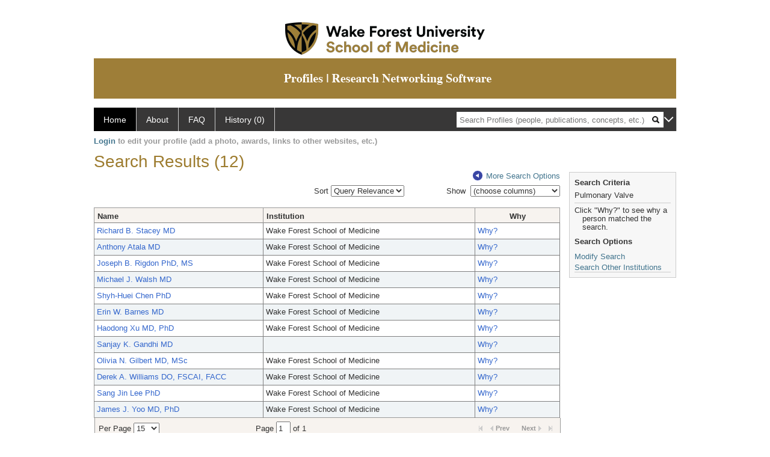

--- FILE ---
content_type: text/html; charset=utf-8
request_url: https://profiles.wakehealth.edu/search/default.aspx?searchtype=people&_nodeuri=https://profiles.wakehealth.edu/profile/16337934&searchfor=Pulmonary%20Valve&exactphrase=false&perpage=15&offset=0&page=1&totalpages=1&searchrequest=A81BSfTwU3GNm4liSODkW6vB3EBYO6gz+a5TY1bFhuysXK4hqbI6eAebHoNTzab0+VLZJkUtJQj63iFNjjl8Gq9iByoub2NojFy2XNzOa+lIpF7Yrgr6fMYcvgkVdVJ+B1J8saJBnpNvj7hoM9wdoBDWS7+YYpMfJ4JIgYnIKq9m7H1PddIoU7Nfo45XHf7I3MMyuplAmoKdZZxK8eI+tGLzd/2z9pEoYqkE6sLW3xSG2YEh7DrObQ2KGCghPSRKjZuJYkjg5Fu1BwcOQmCAj5fktX9X4b/kZMOCHt1neN6leVAa9uLj5+uRwopjfSK+QYWK3RI4URo77rL5ORnmaUcldt9BNeoefmDbamcjZCt2Syv0JL3U2ljz6dnBsWK62YhgDs16+MGkjIu4+FqyU6D0xUbQ/0CP&sortby=&sortdirection=&showcolumns=1
body_size: 29473
content:

<!DOCTYPE html PUBLIC "-//W3C//DTD XHTML 1.0 Strict//EN" "https://www.w3.org/TR/xhtml1/DTD/xhtml1-strict.dtd">
<html>
<head id="ctl00_Head1"><title>
	Search Results (12) | Profiles RNS
</title><meta charset="utf-8" /><meta http-equiv="X-UA-Compatible" content="IE-edge" /><meta name="viewport" content="width=device-width, initial-scale=1" />
    <!-- Global site tag (gtag.js) - Google Analytics -->
<!-- <script async src="https://www.googletagmanager.com/gtag/js?id=UA-37904699-4"></script> -->
<script>
  window.dataLayer = window.dataLayer || [];
  function gtag(){dataLayer.push(arguments);}
  gtag('js', new Date());
  gtag('config', 'UA-37904699-4');
</script>
    <script type="text/javascript" src="https://ajax.aspnetcdn.com/ajax/jQuery/jquery-3.3.1.min.js"></script>
    <!-- Latest compiled and minified CSS -->
    <link rel="stylesheet" href="https://maxcdn.bootstrapcdn.com/bootstrap/3.3.7/css/bootstrap.min.css" integrity="sha384-BVYiiSIFeK1dGmJRAkycuHAHRg32OmUcww7on3RYdg4Va+PmSTsz/K68vbdEjh4u" crossorigin="anonymous" />
    <!-- Optional theme -->
    <link rel="stylesheet" href="https://maxcdn.bootstrapcdn.com/bootstrap/3.3.7/css/bootstrap-theme.min.css" integrity="sha384-rHyoN1iRsVXV4nD0JutlnGaslCJuC7uwjduW9SVrLvRYooPp2bWYgmgJQIXwl/Sp" crossorigin="anonymous" /><link rel="stylesheet" href="https://netdna.bootstrapcdn.com/font-awesome/4.2.0/css/font-awesome.min.css" />
    <!-- Latest compiled and minified JavaScript -->
    <script type="text/javascript" src="https://maxcdn.bootstrapcdn.com/bootstrap/3.3.7/js/bootstrap.min.js" integrity="sha384-Tc5IQib027qvyjSMfHjOMaLkfuWVxZxUPnCJA7l2mCWNIpG9mGCD8wGNIcPD7Txa" crossorigin="anonymous"></script>      

    
    <link href="https://profiles.wakehealth.edu/framework/css/profiles.css" rel="stylesheet" type="text/css" media="all" /><link href="https://profiles.wakehealth.edu/framework/css/prns-theme.css" rel="stylesheet" type="text/css" media="all" /><link href="https://profiles.wakehealth.edu/framework/css/prns-theme-menus-top.css" rel="stylesheet" type="text/css" media="all" /><meta name="apple-mobile-web-app-title" content="Profiles RNS" /><meta name="application-name" content="Profiles RNS" /><meta name="msapplication-TileColor" content="#a41c2f" /><meta name="theme-color" content="#a41c2f" /><link href="https://profiles.wakehealth.edu/Search/CSS/search.css" rel="stylesheet" type="text/css" media="all" /><link href="https://profiles.wakehealth.edu/Activity/CSS/activity.css" rel="stylesheet" type="text/css" media="all" /><link href="https://profiles.wakehealth.edu/Search/CSS/comboTreeCheck.css" rel="stylesheet" type="text/css" media="all" /><script type="text/javascript" src="https://profiles.wakehealth.edu/Search/JavaScript/comboTreeCheck.js"></script><script>var _path = "https://profiles.wakehealth.edu";</script><script type="text/javascript" src="https://profiles.wakehealth.edu/Framework/JavaScript/profiles.js"></script></head>
<body id="ctl00_bodyMaster">
    <!-- Google Tag Manager (noscript) -->
    <noscript>
        <!-- <iframe src="https://www.googletagmanager.com/ns.html?id=GTM-PXSD37"
            height="0" width="0" style="display: none; visibility: hidden"></iframe> -->
    </noscript>
    <!-- End Google Tag Manager (noscript) -->
    <form name="aspnetForm" method="post" action="./default.aspx?searchtype=people&amp;_nodeuri=https%3a%2f%2fprofiles.wakehealth.edu%2fprofile%2f16337934&amp;searchfor=Pulmonary+Valve&amp;exactphrase=false&amp;perpage=15&amp;offset=0&amp;page=1&amp;totalpages=1&amp;searchrequest=[base64]%2f2z9pEoYqkE6sLW3xSG2YEh7DrObQ2KGCghPSRKjZuJYkjg5Fu1BwcOQmCAj5fktX9X4b%2fkZMOCHt1neN6leVAa9uLj5+uRwopjfSK+QYWK3RI4URo77rL5ORnmaUcldt9BNeoefmDbamcjZCt2Syv0JL3U2ljz6dnBsWK62YhgDs16+MGkjIu4+FqyU6D0xUbQ%2f0CP&amp;sortby=&amp;sortdirection=&amp;showcolumns=1" id="aspnetForm" enctype="multipart/form-data">
<div>
<input type="hidden" name="ctl00_toolkitScriptMaster_HiddenField" id="ctl00_toolkitScriptMaster_HiddenField" value="" />
<input type="hidden" name="__EVENTTARGET" id="__EVENTTARGET" value="" />
<input type="hidden" name="__EVENTARGUMENT" id="__EVENTARGUMENT" value="" />
<input type="hidden" name="__VIEWSTATE" id="__VIEWSTATE" value="/[base64]/[base64]/[base64]/[base64]/[base64]/[base64]/[base64]/[base64]/e3EVmcXq1elgXvTNFquCm+glf2yrrjWG4A=" />
</div>

<script type="text/javascript">
//<![CDATA[
var theForm = document.forms['aspnetForm'];
if (!theForm) {
    theForm = document.aspnetForm;
}
function __doPostBack(eventTarget, eventArgument) {
    if (!theForm.onsubmit || (theForm.onsubmit() != false)) {
        theForm.__EVENTTARGET.value = eventTarget;
        theForm.__EVENTARGUMENT.value = eventArgument;
        theForm.submit();
    }
}
//]]>
</script>


<script src="/WebResource.axd?d=Z1f_TgZVqDVwZnMpRGY4iRaSWP-g8To1rM7llDKQzDcVrnVuBgJpgcjcjI_krgsHUAkKxhJUqfG66Pa41OMFNx1HHiyYOAfJTrjKi-FblTw1&amp;t=638942066805310136" type="text/javascript"></script>


<script src="/ScriptResource.axd?d=XRAzvexwp-z2Sob-0fRHcfwa0Ux18KyO-o1qUgoioMhT_tKZ6Znh5VjI4s6J_iyt3CsPSI_NlgM7Io82cFFmyB3rWHCecV4MAE3bR0kPmqSTCJUyQnTQrUz-4lh3_u3XRaE-J3VoCz_ulRKw2cPesQ2&amp;t=705c9838" type="text/javascript"></script>
<script type="text/javascript">
//<![CDATA[
if (typeof(Sys) === 'undefined') throw new Error('ASP.NET Ajax client-side framework failed to load.');
//]]>
</script>

<script src="/ScriptResource.axd?d=tsdwmLM_nILdgLTb6kAYLpPOP3D0G-Hq9r2GcDiyhZUDV4oLGyjuFG3GTOeHsAYkV3MSD1rXqDaFdVk-Oda230bzDWuKHJXxYmxNuly4i5HhTzoHVSu733oJM2cAtDHhpveUQCvjOqOBo5uUF_4_oA2&amp;t=705c9838" type="text/javascript"></script>
<div>

	<input type="hidden" name="__VIEWSTATEGENERATOR" id="__VIEWSTATEGENERATOR" value="59A49A67" />
</div>
        <script type="text/javascript">
//<![CDATA[
Sys.WebForms.PageRequestManager._initialize('ctl00$toolkitScriptMaster', 'aspnetForm', [], [], [], 3600, 'ctl00');
//]]>
</script>


        <!-- <script type="text/javascript">
            (function (i, s, o, g, r, a, m) {
                i['GoogleAnalyticsObject'] = r; i[r] = i[r] || function () {
                    (i[r].q = i[r].q || []).push(arguments)
                }, i[r].l = 1 * new Date(); a = s.createElement(o), m = s.getElementsByTagName(o)[0]; a.async = 1; a.src = g; m.parentNode.insertBefore(a, m)
            })(window, document, 'script', '//www.google-analytics.com/analytics.js', 'ga');
            ga('create', 'UA-5308116-1', '.catalyst.harvard.edu');
            ga('create', 'UA-59825751-1', '.catalyst.harvard.edu', { 'name': 'b' });
            ga('send', 'pageview');
            ga('b.send', 'pageview');
        </script> -->
        <div id='page-container'>
    <div class="institutionHeader">
     
        <img src="https://profiles.wakehealth.edu/Framework/Images/firstbanner.png" alt="First Header Logo" />
        <img src="https://profiles.wakehealth.edu/Framework/Images/secondbanner.png" alt="Second Header Logo" />
</div>
            <div class="profiles">
                
                
                    
                            
<div id="prns-nav">
    <!-- MAIN NAVIGATION MENU -->
    <nav>
        <ul class="prns-main">
            <li class="main-nav">
                <a href="/search">Home</a>
            </li>
            <li class="main-nav">
                <a href="/about/default.aspx?tab=overview">About</a>
            </li>
            <li class="main-nav">
                <a href="/about/default.aspx?tab=faq">FAQ</a>
            </li>
            
            <li class='main-nav'><a href='https://profiles.wakehealth.edu/history'>History (0)</a></li>
            <li class="search main-nav" style="width: 492px;">
                <input name="search" id="menu-search" placeholder="Search Profiles (people, publications, concepts, etc.)" type="text" style="padding-left: 5px;" />
                <img style="cursor: pointer" alt="search" id="img-mag-glass" src="/framework/images/blackMagnifyGlass.png" />
            </li>
            <li id="search-drop" class="last main-nav" style="float: right !important; width: 25px;">
                <a href="#" style="padding: 0px; padding-top: 9px; margin: 0px;">
                    <img src="/framework/images/arrowDown.png" /></a>
                <ul class="drop" style="top: 39px; left: 835px;">
                    <li class='first'><a class='search-drop' href='https://profiles.wakehealth.edu/search'>Find People</a></li><li class='last'><a class='search-drop' style='border-bottom:1px solid #383737;' href='https://profiles.wakehealth.edu/search/all'>Find Everything</a></li>
                </ul>
            </li>
        </ul>
        <!-- USER LOGIN MSG / USER FUNCTION MENU -->
        <div id="prns-usrnav" class="pub" class-help="class should be [pub|user]">
            <div class="loginbar">
                <a href='https://profiles.wakehealth.edu/login/default.aspx?method=login&redirectto=https://profiles.wakehealth.edu/search'>Login</a> to edit your profile (add a photo, awards, links to other websites, etc.)
            </div>
            <!-- SUB NAVIGATION MENU (logged on) -->
            <ul class="usermenu">
                
                <li style="margin-top: 0px !important;">
                    <div class="divider"></div>
                </li>
                <li><a href='https://profiles.wakehealth.edu/login/default.aspx?pin=send&method=login&edit=true'>Edit My Profile</a></li>
                <li>
                    <div class="divider"></div>
                </li>
                               
                <li id="ListDivider">
                    <div class="divider"></div>
                </li>
                <li id="navMyLists">
                   <a href="#">My Person List (<span id="list-count">0</span>)</a>
                    
                </li>
                 <li>
                    <div class="divider"></div>
                </li>
              
                
                
                
            </ul>
        </div>
    </nav>
</div>

<script type='text/javascript'> var NAME = document.getElementById('prns-usrnav'); NAME.className = 'pub'; $('#navMyLists').remove(); $('#ListDivider').remove();</script>
<script type="text/javascript">

    $(function () {
        setNavigation();
    });

    function setNavigation() {
        var path = $(location).attr('href');
        path = path.replace(/\/$/, "");
        path = decodeURIComponent(path);

        $(".prns-main li").each(function () {

            var href = $(this).find("a").attr('href');
            var urlParams = window.location.search;

            if ((path + urlParams).indexOf(href) >= 0) {
                $(this).addClass('landed');
            }
        });


        return true;
    }
    $(document).ready(function () {
        $("#menu-search").on("keypress", function (e) {
            if (e.which == 13) {
                minisearch();
                return false;
            }
            return true;
        });

        $("#img-mag-glass").on("click", function () {
            minisearch();
            return true;
        });
    });
    function minisearch() {
        var keyword = $("#menu-search").val();
        var classuri = 'http://xmlns.com/foaf/0.1/Person';
        document.location.href = '/search/default.aspx?searchtype=people&searchfor=' + keyword + '&classuri=' + classuri;
        return true;
    }

</script>



                        
                
                
                <div class="profilesPage">
                    <button type="button" style="color: #000000;" onclick="javascript:topFunction();" id="rtnBtn" title="Go to top">Return to Top</button>
                    <div id="profilesMainRow" class="MainRow">
                        
                        <div id="ctl00_divProfilesContentMain" class="profilesContentMain profilesMaxWidth">
                            <div id="ctl00_divTopMainRow" style="width: 100%">
                                 <div class="pageTitle"><h2 style='margin-bottom:0px;'>Search Results (12)</h2></div>
                            </div>
                            
                            <div class="backLink">
                                <a class='masterpage-backlink' href="https://profiles.wakehealth.edu/search/people"><img src="https://profiles.wakehealth.edu/Framework/Images/arrowLeft.png" class="pageBackLinkIcon" alt="" />More Search Options</a>
                            </div>
                            <div class="pageDescription">
                                
                            </div>
                            <div class="prns-screen-search" id="prns-content">
                                <div class="content-main">
                                    
                                </div>
                            </div>
                            <div class="panelMain">
                                
                                    
                                            <input type="hidden" id="txtSearchFor" value="Pulmonary Valve" /><input type="hidden" id="txtExactPhrase" value="false" /><input type="hidden" id="txtSearchRequest" name="txtSearchRequest" value="[base64]/2z9pEoYqkE6sLW3xSG2YEh7DrObQ2KGCghPSRKjZuJYkjg5Fu1BwcOQmCAj5fktX9X4b/kZMOCHt1neN6leVAa9uLj5+uRwopjfSK+QYWK3RI4URo77rL5ORnmaUcldt9BNeoefmDbamcjZCt2Syv0JL3U2ljz6dnBsWK62YhgDs16+MGkjIu4+FqyU6D0xUbQ/0CP" /><input type="hidden" id="txtRoot" value="https://profiles.wakehealth.edu" /><input type="hidden" id="txtPerPage" value="15" /><input type="hidden" id="txtOffset" value="0" /><input type="hidden" id="txtTotalPages" value="1" /><input type="hidden" id="txtCurrentSort" value="" /><input type="hidden" id="txtCurrentSortDirection" value="" /><input type="hidden" name="showcolumns" id="showcolumns" value="1" /><table><tr><td style="width:33%;"><div style="width:150px" /></td><td style="width:33%;"><div style="float:right">
                Sort <select id="selSort" title="Query Relevance" onchange="JavaScript:DropdownSort();"><option value="">Query Relevance</option><option value="name_desc">Name (A-Z)</option><option value="name_asc">Name (Z-A)</option><option value="institution_desc">Institution (A-Z)</option><option value="institution_asc">Institution (Z-A)</option></select></div></td><td style="width:33%;"><div style="float: right;"><input type="hidden" id="hiddenToggle" value="off" />
                Show 
                <select id="selColSelect" title="choose columns" style="width: 149px"><option value="">(choose columns)</option></select><table><tr><td style="padding-left:45px"><div id="divColSelect" style="border-right: solid 1px gray; border-bottom: solid 1px gray;                                                 border-left: solid 1px silver; padding-left:3px; margin-left: -5px; margin-top: -1px; height: 100; width: 144px; overflow: auto;                                                 background-color: #ffffff;z-index:5;position: absolute;"><br /><input type="checkbox" id="chkFacRank" name="chkFacRank" value="Faculty Rank" class="otherOptionCheckBox" title="Faculty Rank" /><span>Faculty Rank</span></div></td></tr></table></div></td></tr><tr><td colspan="3" height="10"> 
            </td></tr><tr><td colspan="3"><div class="listTable" style="margin-top:0px;"><table id="tblSearchResults" class="SearchResults"><tbody><tr><th class="alignLeft"><a href="JavaScript:Sort('name');">
                          Name
                          </a></th><th class="alignLeft"><a href="JavaScript:Sort('institution');">
                            Institution
                            </a></th><th>Why</th></tr><tr class="oddRow" onmouseout="HideDetails(this,1)" onblur="HideDetails(this,1)" onmouseover="
                                  ShowDetails('https://profiles.wakehealth.edu/profile/105387',this)
                                  " onfocus="
                                  ShowDetails('https://profiles.wakehealth.edu/profile/105387',this)
                                  " tabindex="0"><td class="alignLeft" style="width:200px"><a class="listTableLink" href="https://profiles.wakehealth.edu/profile/105387">Richard B. Stacey MD</a></td><td class="alignLeft" style="width:250px">Wake Forest School of Medicine</td><td valign="middle" style="width:100px"><a class="listTableLink" href="https://profiles.wakehealth.edu/search/default.aspx?searchtype=whypeople&nodeuri=https://profiles.wakehealth.edu/profile/105387&searchfor=Pulmonary Valve&exactphrase=false&perpage=15&offset=0&page=1&totalpages=1&searchrequest=[base64]/2z9pEoYqkE6sLW3xSG2YEh7DrObQ2KGCghPSRKjZuJYkjg5Fu1BwcOQmCAj5fktX9X4b/kZMOCHt1neN6leVAa9uLj5+uRwopjfSK+QYWK3RI4URo77rL5ORnmaUcldt9BNeoefmDbamcjZCt2Syv0JL3U2ljz6dnBsWK62YhgDs16+MGkjIu4+FqyU6D0xUbQ/0CP&sortby=&sortdirection=&showcolumns=1">
        Why?
      </a><input type="hidden" id="https://profiles.wakehealth.edu/profile/105387" value="<div style='font-size:13px;font-weight:bold'>Richard Stacey</div>
            <br/><br/><u>Title:</u> <br/>Professor
            <br/><br/><u>Institution</u><br/>Wake Forest School of Medicine" /></td></tr><tr class="evenRow" onmouseout="HideDetails(this,0)" onblur="HideDetails(this,0)" onmouseover="
                                  ShowDetails('https://profiles.wakehealth.edu/profile/105914',this)
                                " onFocus="
                                  ShowDetails('https://profiles.wakehealth.edu/profile/105914',this)
                                " tabindex="0"><td class="alignLeft" style="width:200px"><a class="listTableLink" href="https://profiles.wakehealth.edu/profile/105914">Anthony Atala MD</a></td><td class="alignLeft" style="width:250px">Wake Forest School of Medicine</td><td valign="middle" style="width:100px"><a class="listTableLink" href="https://profiles.wakehealth.edu/search/default.aspx?searchtype=whypeople&nodeuri=https://profiles.wakehealth.edu/profile/105914&searchfor=Pulmonary Valve&exactphrase=false&perpage=15&offset=0&page=1&totalpages=1&searchrequest=[base64]/2z9pEoYqkE6sLW3xSG2YEh7DrObQ2KGCghPSRKjZuJYkjg5Fu1BwcOQmCAj5fktX9X4b/kZMOCHt1neN6leVAa9uLj5+uRwopjfSK+QYWK3RI4URo77rL5ORnmaUcldt9BNeoefmDbamcjZCt2Syv0JL3U2ljz6dnBsWK62YhgDs16+MGkjIu4+FqyU6D0xUbQ/0CP&sortby=&sortdirection=&showcolumns=1">
        Why?
      </a><input type="hidden" id="https://profiles.wakehealth.edu/profile/105914" value="<div style='font-size:13px;font-weight:bold'>Anthony Atala</div>
            <br/><br/><u>Title:</u> <br/>Professor
            <br/><br/><u>Institution</u><br/>Wake Forest School of Medicine" /></td></tr><tr class="oddRow" onmouseout="HideDetails(this,1)" onblur="HideDetails(this,1)" onmouseover="
                                  ShowDetails('https://profiles.wakehealth.edu/profile/17126214',this)
                                  " onfocus="
                                  ShowDetails('https://profiles.wakehealth.edu/profile/17126214',this)
                                  " tabindex="0"><td class="alignLeft" style="width:200px"><a class="listTableLink" href="https://profiles.wakehealth.edu/profile/17126214">Joseph B. Rigdon PhD, MS</a></td><td class="alignLeft" style="width:250px">Wake Forest School of Medicine</td><td valign="middle" style="width:100px"><a class="listTableLink" href="https://profiles.wakehealth.edu/search/default.aspx?searchtype=whypeople&nodeuri=https://profiles.wakehealth.edu/profile/17126214&searchfor=Pulmonary Valve&exactphrase=false&perpage=15&offset=0&page=1&totalpages=1&searchrequest=[base64]/2z9pEoYqkE6sLW3xSG2YEh7DrObQ2KGCghPSRKjZuJYkjg5Fu1BwcOQmCAj5fktX9X4b/kZMOCHt1neN6leVAa9uLj5+uRwopjfSK+QYWK3RI4URo77rL5ORnmaUcldt9BNeoefmDbamcjZCt2Syv0JL3U2ljz6dnBsWK62YhgDs16+MGkjIu4+FqyU6D0xUbQ/0CP&sortby=&sortdirection=&showcolumns=1">
        Why?
      </a><input type="hidden" id="https://profiles.wakehealth.edu/profile/17126214" value="<div style='font-size:13px;font-weight:bold'>Joseph Rigdon</div>
            <br/><br/><u>Title:</u> <br/>Assistant Professor
            <br/><br/><u>Institution</u><br/>Wake Forest School of Medicine
            <br/><br/><u>Faculty Rank</u><br/>Assistant Professor" /></td></tr><tr class="evenRow" onmouseout="HideDetails(this,0)" onblur="HideDetails(this,0)" onmouseover="
                                  ShowDetails('https://profiles.wakehealth.edu/profile/106354',this)
                                " onFocus="
                                  ShowDetails('https://profiles.wakehealth.edu/profile/106354',this)
                                " tabindex="0"><td class="alignLeft" style="width:200px"><a class="listTableLink" href="https://profiles.wakehealth.edu/profile/106354">Michael J. Walsh MD</a></td><td class="alignLeft" style="width:250px">Wake Forest School of Medicine</td><td valign="middle" style="width:100px"><a class="listTableLink" href="https://profiles.wakehealth.edu/search/default.aspx?searchtype=whypeople&nodeuri=https://profiles.wakehealth.edu/profile/106354&searchfor=Pulmonary Valve&exactphrase=false&perpage=15&offset=0&page=1&totalpages=1&searchrequest=[base64]/2z9pEoYqkE6sLW3xSG2YEh7DrObQ2KGCghPSRKjZuJYkjg5Fu1BwcOQmCAj5fktX9X4b/kZMOCHt1neN6leVAa9uLj5+uRwopjfSK+QYWK3RI4URo77rL5ORnmaUcldt9BNeoefmDbamcjZCt2Syv0JL3U2ljz6dnBsWK62YhgDs16+MGkjIu4+FqyU6D0xUbQ/0CP&sortby=&sortdirection=&showcolumns=1">
        Why?
      </a><input type="hidden" id="https://profiles.wakehealth.edu/profile/106354" value="<div style='font-size:13px;font-weight:bold'>Michael Walsh</div>
            <br/><br/><u>Title:</u> <br/>Clinical Associate Professor
            <br/><br/><u>Institution</u><br/>Wake Forest School of Medicine" /></td></tr><tr class="oddRow" onmouseout="HideDetails(this,1)" onblur="HideDetails(this,1)" onmouseover="
                                  ShowDetails('https://profiles.wakehealth.edu/profile/106550',this)
                                  " onfocus="
                                  ShowDetails('https://profiles.wakehealth.edu/profile/106550',this)
                                  " tabindex="0"><td class="alignLeft" style="width:200px"><a class="listTableLink" href="https://profiles.wakehealth.edu/profile/106550">Shyh-Huei Chen PhD</a></td><td class="alignLeft" style="width:250px">Wake Forest School of Medicine</td><td valign="middle" style="width:100px"><a class="listTableLink" href="https://profiles.wakehealth.edu/search/default.aspx?searchtype=whypeople&nodeuri=https://profiles.wakehealth.edu/profile/106550&searchfor=Pulmonary Valve&exactphrase=false&perpage=15&offset=0&page=1&totalpages=1&searchrequest=[base64]/2z9pEoYqkE6sLW3xSG2YEh7DrObQ2KGCghPSRKjZuJYkjg5Fu1BwcOQmCAj5fktX9X4b/kZMOCHt1neN6leVAa9uLj5+uRwopjfSK+QYWK3RI4URo77rL5ORnmaUcldt9BNeoefmDbamcjZCt2Syv0JL3U2ljz6dnBsWK62YhgDs16+MGkjIu4+FqyU6D0xUbQ/0CP&sortby=&sortdirection=&showcolumns=1">
        Why?
      </a><input type="hidden" id="https://profiles.wakehealth.edu/profile/106550" value="<div style='font-size:13px;font-weight:bold'>Shyh-Huei Chen</div>
            <br/><br/><u>Title:</u> <br/>Assistant Professor
            <br/><br/><u>Institution</u><br/>Wake Forest School of Medicine" /></td></tr><tr class="evenRow" onmouseout="HideDetails(this,0)" onblur="HideDetails(this,0)" onmouseover="
                                  ShowDetails('https://profiles.wakehealth.edu/profile/15629327',this)
                                " onFocus="
                                  ShowDetails('https://profiles.wakehealth.edu/profile/15629327',this)
                                " tabindex="0"><td class="alignLeft" style="width:200px"><a class="listTableLink" href="https://profiles.wakehealth.edu/profile/15629327">Erin W. Barnes MD</a></td><td class="alignLeft" style="width:250px">Wake Forest School of Medicine</td><td valign="middle" style="width:100px"><a class="listTableLink" href="https://profiles.wakehealth.edu/search/default.aspx?searchtype=whypeople&nodeuri=https://profiles.wakehealth.edu/profile/15629327&searchfor=Pulmonary Valve&exactphrase=false&perpage=15&offset=0&page=1&totalpages=1&searchrequest=[base64]/2z9pEoYqkE6sLW3xSG2YEh7DrObQ2KGCghPSRKjZuJYkjg5Fu1BwcOQmCAj5fktX9X4b/kZMOCHt1neN6leVAa9uLj5+uRwopjfSK+QYWK3RI4URo77rL5ORnmaUcldt9BNeoefmDbamcjZCt2Syv0JL3U2ljz6dnBsWK62YhgDs16+MGkjIu4+FqyU6D0xUbQ/0CP&sortby=&sortdirection=&showcolumns=1">
        Why?
      </a><input type="hidden" id="https://profiles.wakehealth.edu/profile/15629327" value="<div style='font-size:13px;font-weight:bold'>Erin Barnes</div>
            <br/><br/><u>Title:</u> <br/>Assistant Professor
            <br/><br/><u>Institution</u><br/>Wake Forest School of Medicine
            <br/><br/><u>Faculty Rank</u><br/>Assistant Professor" /></td></tr><tr class="oddRow" onmouseout="HideDetails(this,1)" onblur="HideDetails(this,1)" onmouseover="
                                  ShowDetails('https://profiles.wakehealth.edu/profile/24113399',this)
                                  " onfocus="
                                  ShowDetails('https://profiles.wakehealth.edu/profile/24113399',this)
                                  " tabindex="0"><td class="alignLeft" style="width:200px"><a class="listTableLink" href="https://profiles.wakehealth.edu/profile/24113399">Haodong Xu MD, PhD</a></td><td class="alignLeft" style="width:250px">Wake Forest School of Medicine</td><td valign="middle" style="width:100px"><a class="listTableLink" href="https://profiles.wakehealth.edu/search/default.aspx?searchtype=whypeople&nodeuri=https://profiles.wakehealth.edu/profile/24113399&searchfor=Pulmonary Valve&exactphrase=false&perpage=15&offset=0&page=1&totalpages=1&searchrequest=[base64]/2z9pEoYqkE6sLW3xSG2YEh7DrObQ2KGCghPSRKjZuJYkjg5Fu1BwcOQmCAj5fktX9X4b/kZMOCHt1neN6leVAa9uLj5+uRwopjfSK+QYWK3RI4URo77rL5ORnmaUcldt9BNeoefmDbamcjZCt2Syv0JL3U2ljz6dnBsWK62YhgDs16+MGkjIu4+FqyU6D0xUbQ/0CP&sortby=&sortdirection=&showcolumns=1">
        Why?
      </a><input type="hidden" id="https://profiles.wakehealth.edu/profile/24113399" value="<div style='font-size:13px;font-weight:bold'>Haodong Xu</div>
            <br/><br/><u>Title:</u> <br/>Professor
            <br/><br/><u>Institution</u><br/>Wake Forest School of Medicine
            <br/><br/><u>Department</u><br/>Pathology" /></td></tr><tr class="evenRow" onmouseout="HideDetails(this,0)" onblur="HideDetails(this,0)" onmouseover="
                                  ShowDetails('https://profiles.wakehealth.edu/profile/106565',this)
                                " onFocus="
                                  ShowDetails('https://profiles.wakehealth.edu/profile/106565',this)
                                " tabindex="0"><td class="alignLeft" style="width:200px"><a class="listTableLink" href="https://profiles.wakehealth.edu/profile/106565">Sanjay K. Gandhi MD</a></td><td class="alignLeft" style="width:250px"></td><td valign="middle" style="width:100px"><a class="listTableLink" href="https://profiles.wakehealth.edu/search/default.aspx?searchtype=whypeople&nodeuri=https://profiles.wakehealth.edu/profile/106565&searchfor=Pulmonary Valve&exactphrase=false&perpage=15&offset=0&page=1&totalpages=1&searchrequest=[base64]/2z9pEoYqkE6sLW3xSG2YEh7DrObQ2KGCghPSRKjZuJYkjg5Fu1BwcOQmCAj5fktX9X4b/kZMOCHt1neN6leVAa9uLj5+uRwopjfSK+QYWK3RI4URo77rL5ORnmaUcldt9BNeoefmDbamcjZCt2Syv0JL3U2ljz6dnBsWK62YhgDs16+MGkjIu4+FqyU6D0xUbQ/0CP&sortby=&sortdirection=&showcolumns=1">
        Why?
      </a><input type="hidden" id="https://profiles.wakehealth.edu/profile/106565" value="<div style='font-size:13px;font-weight:bold'>Sanjay Gandhi</div>" /></td></tr><tr class="oddRow" onmouseout="HideDetails(this,1)" onblur="HideDetails(this,1)" onmouseover="
                                  ShowDetails('https://profiles.wakehealth.edu/profile/16337934',this)
                                  " onfocus="
                                  ShowDetails('https://profiles.wakehealth.edu/profile/16337934',this)
                                  " tabindex="0"><td class="alignLeft" style="width:200px"><a class="listTableLink" href="https://profiles.wakehealth.edu/profile/16337934">Olivia N. Gilbert MD, MSc</a></td><td class="alignLeft" style="width:250px">Wake Forest School of Medicine</td><td valign="middle" style="width:100px"><a class="listTableLink" href="https://profiles.wakehealth.edu/search/default.aspx?searchtype=whypeople&nodeuri=https://profiles.wakehealth.edu/profile/16337934&searchfor=Pulmonary Valve&exactphrase=false&perpage=15&offset=0&page=1&totalpages=1&searchrequest=[base64]/2z9pEoYqkE6sLW3xSG2YEh7DrObQ2KGCghPSRKjZuJYkjg5Fu1BwcOQmCAj5fktX9X4b/kZMOCHt1neN6leVAa9uLj5+uRwopjfSK+QYWK3RI4URo77rL5ORnmaUcldt9BNeoefmDbamcjZCt2Syv0JL3U2ljz6dnBsWK62YhgDs16+MGkjIu4+FqyU6D0xUbQ/0CP&sortby=&sortdirection=&showcolumns=1">
        Why?
      </a><input type="hidden" id="https://profiles.wakehealth.edu/profile/16337934" value="<div style='font-size:13px;font-weight:bold'>Olivia Gilbert</div>
            <br/><br/><u>Title:</u> <br/>Assistant Professor
            <br/><br/><u>Institution</u><br/>Wake Forest School of Medicine
            <br/><br/><u>Faculty Rank</u><br/>Assistant Professor" /></td></tr><tr class="evenRow" onmouseout="HideDetails(this,0)" onblur="HideDetails(this,0)" onmouseover="
                                  ShowDetails('https://profiles.wakehealth.edu/profile/105810',this)
                                " onFocus="
                                  ShowDetails('https://profiles.wakehealth.edu/profile/105810',this)
                                " tabindex="0"><td class="alignLeft" style="width:200px"><a class="listTableLink" href="https://profiles.wakehealth.edu/profile/105810">Derek A. Williams DO, FSCAI, FACC</a></td><td class="alignLeft" style="width:250px">Wake Forest School of Medicine</td><td valign="middle" style="width:100px"><a class="listTableLink" href="https://profiles.wakehealth.edu/search/default.aspx?searchtype=whypeople&nodeuri=https://profiles.wakehealth.edu/profile/105810&searchfor=Pulmonary Valve&exactphrase=false&perpage=15&offset=0&page=1&totalpages=1&searchrequest=[base64]/2z9pEoYqkE6sLW3xSG2YEh7DrObQ2KGCghPSRKjZuJYkjg5Fu1BwcOQmCAj5fktX9X4b/kZMOCHt1neN6leVAa9uLj5+uRwopjfSK+QYWK3RI4URo77rL5ORnmaUcldt9BNeoefmDbamcjZCt2Syv0JL3U2ljz6dnBsWK62YhgDs16+MGkjIu4+FqyU6D0xUbQ/0CP&sortby=&sortdirection=&showcolumns=1">
        Why?
      </a><input type="hidden" id="https://profiles.wakehealth.edu/profile/105810" value="<div style='font-size:13px;font-weight:bold'>Derek Williams</div>
            <br/><br/><u>Title:</u> <br/>Assistant Professor
            <br/><br/><u>Institution</u><br/>Wake Forest School of Medicine
            <br/><br/><u>Department</u><br/>Otolaryngology" /></td></tr><tr class="oddRow" onmouseout="HideDetails(this,1)" onblur="HideDetails(this,1)" onmouseover="
                                  ShowDetails('https://profiles.wakehealth.edu/profile/106579',this)
                                  " onfocus="
                                  ShowDetails('https://profiles.wakehealth.edu/profile/106579',this)
                                  " tabindex="0"><td class="alignLeft" style="width:200px"><a class="listTableLink" href="https://profiles.wakehealth.edu/profile/106579">Sang Jin Lee PhD</a></td><td class="alignLeft" style="width:250px">Wake Forest School of Medicine</td><td valign="middle" style="width:100px"><a class="listTableLink" href="https://profiles.wakehealth.edu/search/default.aspx?searchtype=whypeople&nodeuri=https://profiles.wakehealth.edu/profile/106579&searchfor=Pulmonary Valve&exactphrase=false&perpage=15&offset=0&page=1&totalpages=1&searchrequest=[base64]/2z9pEoYqkE6sLW3xSG2YEh7DrObQ2KGCghPSRKjZuJYkjg5Fu1BwcOQmCAj5fktX9X4b/kZMOCHt1neN6leVAa9uLj5+uRwopjfSK+QYWK3RI4URo77rL5ORnmaUcldt9BNeoefmDbamcjZCt2Syv0JL3U2ljz6dnBsWK62YhgDs16+MGkjIu4+FqyU6D0xUbQ/0CP&sortby=&sortdirection=&showcolumns=1">
        Why?
      </a><input type="hidden" id="https://profiles.wakehealth.edu/profile/106579" value="<div style='font-size:13px;font-weight:bold'>Sang Jin Lee</div>
            <br/><br/><u>Title:</u> <br/>Professor
            <br/><br/><u>Institution</u><br/>Wake Forest School of Medicine" /></td></tr><tr class="evenRow" onmouseout="HideDetails(this,0)" onblur="HideDetails(this,0)" onmouseover="
                                  ShowDetails('https://profiles.wakehealth.edu/profile/106138',this)
                                " onFocus="
                                  ShowDetails('https://profiles.wakehealth.edu/profile/106138',this)
                                " tabindex="0"><td class="alignLeft" style="width:200px"><a class="listTableLink" href="https://profiles.wakehealth.edu/profile/106138">James J. Yoo MD, PhD</a></td><td class="alignLeft" style="width:250px">Wake Forest School of Medicine</td><td valign="middle" style="width:100px"><a class="listTableLink" href="https://profiles.wakehealth.edu/search/default.aspx?searchtype=whypeople&nodeuri=https://profiles.wakehealth.edu/profile/106138&searchfor=Pulmonary Valve&exactphrase=false&perpage=15&offset=0&page=1&totalpages=1&searchrequest=[base64]/2z9pEoYqkE6sLW3xSG2YEh7DrObQ2KGCghPSRKjZuJYkjg5Fu1BwcOQmCAj5fktX9X4b/kZMOCHt1neN6leVAa9uLj5+uRwopjfSK+QYWK3RI4URo77rL5ORnmaUcldt9BNeoefmDbamcjZCt2Syv0JL3U2ljz6dnBsWK62YhgDs16+MGkjIu4+FqyU6D0xUbQ/0CP&sortby=&sortdirection=&showcolumns=1">
        Why?
      </a><input type="hidden" id="https://profiles.wakehealth.edu/profile/106138" value="<div style='font-size:13px;font-weight:bold'>James Yoo</div>
            <br/><br/><u>Title:</u> <br/>Assistant Professor
            <br/><br/><u>Institution</u><br/>Wake Forest School of Medicine
            <br/><br/><u>Department</u><br/>Internal Medicine, General Internal Medicine" /></td></tr></tbody></table></div></td></tr></table><div class="listTablePagination" style="float: left; margin-left: 1px;"><table><tbody><tr><td>
                  Per Page <select id="ddlPerPage" title="Results per page" onchange="javascript:ChangePerPage()"><option value="15" selected="true">15</option><option value="25">25</option><option value="50">50</option><option value="100">100</option></select></td><td>
                    Page <input size="1" type="textbox" value="1" id="txtPageNumber" onchange="ChangePage()" onkeypress="JavaScript:changePage(event);" title="select page" /> of 1</td><td><div class="listTablePaginationFL"><img src="https://profiles.wakehealth.edu/framework/images/arrow_last_d.gif" border="0" alt="" /></div><div class="listTablePaginationPN listTablePaginationN">
                        Next<img src="https://profiles.wakehealth.edu/framework/images/arrow_next_d.gif" border="0" alt="" /></div><div class="listTablePaginationPN listTablePaginationP"><img src="https://profiles.wakehealth.edu/framework/images/arrow_prev_d.gif" border="0" alt="" />Prev
                      </div><div class="listTablePaginationFL"><img src="https://profiles.wakehealth.edu/framework/images/arrow_first_d.gif" border="0" alt="" /></div></td></tr></tbody></table></div><script language="JavaScript">


      var perpage = 0;
      var root = "";
      var searchfor =  "";
      var exactphrase = "";
      var classgroupuri = "";
      var classgroup = "";
      var page = 0;
      var totalpages = 0;
      var searchrequest = "";
      var sortby = "";
      var sortdirection = "";
      var institution ="";
      var department ="";

      var facrank = "";
      var offset = "";
      var sortbydropdown = false;

      SetupColCheckboxes();



      function changePage(e) {
      if (e.keyCode == 13) {
      ChangePage();
      }
      return false;
      }




      function SetupColCheckboxes(){

      if(document.getElementById("chkInstitution")!=null){
      if((document.getElementById("showcolumns").value & 1)){
      document.getElementById("chkInstitution").checked = true;
      }else{
      document.getElementById("chkInstitution").checked = false;
      }
      }

      if(document.getElementById("chkDepartment")!=null){
      if((document.getElementById("showcolumns").value & 2)){
      document.getElementById("chkDepartment").checked = true;
      }else{
      document.getElementById("chkDepartment").checked = false;
      }

      }


      if(document.getElementById("chkFacRank")!=null){
      if((document.getElementById("showcolumns").value & 8)){
      document.getElementById("chkFacRank").checked = true;
      }else{
      document.getElementById("chkFacRank").checked = false;
      }
      }


      }

      function DropdownSort(){

      var dropdown = document.getElementById("selSort");
      var val = dropdown.options[dropdown.selectedIndex].value;

      if(val!=''){
      this.Sort(val);
      }

      }

      function GetPageData(){


      perpage = document.getElementById("ddlPerPage").value;
      root = document.getElementById("txtRoot").value;
      searchfor = document.getElementById("txtSearchFor").value;
      exactphrase = document.getElementById("txtExactPhrase").value;
      page = document.getElementById("txtPageNumber").value;
      totalpages = document.getElementById("txtTotalPages").value;
      searchrequest = document.getElementById("txtSearchRequest").value;

      if(document.getElementById("selSort").value==''){
      sortby = document.getElementById("txtCurrentSort").value;
      }else{
      sortby = document.getElementById("selSort").value;

      if(sortby.indexOf("_")!=-1){
      var mySplitResult = sortby.split("_");
      sortby = mySplitResult[0];
      }

      }

      sortdirection = document.getElementById("txtCurrentSortDirection").value;
      offset = document.getElementById("txtOffset").value;

      if(page==0){
      page = 1;
      }


      if(document.getElementById("chkInstitution")!=null){
      institution = document.getElementById("chkInstitution").checked;
      }

      if(document.getElementById("chkDepartment")!=null){
      department = document.getElementById("chkDepartment").checked;
      }




      if(document.getElementById("chkFacRank")!=null){
      facrank = document.getElementById("chkFacRank").checked;
      }



      }

      function Sort(sort){

      GetPageData();

      if(sort.indexOf("_")==-1){

      if(sortby.indexOf("_")!=-1){
      var mySplitResult = sortby.split("_");
      sortby = mySplitResult[0];
      }

      if(sort==sortby){

      if(sortdirection=="desc"){
      sortdirection = "asc";
      }else{
      sortdirection = "desc";
      }

      }else{

      sortdirection = "desc";
      sortby = sort;
      }

      }else{

      var items = sort.split("_");

      sortby = items[0];
      sortdirection = items[1];


      }


      NavToPage();

      }

      function NavToPage(){

      var showcolumns = 0;

      if(institution){
      showcolumns = 1;
      }
      if(department){
      showcolumns = showcolumns | 2;
      }



      if(facrank){
      showcolumns = showcolumns | 8;
      }

      window.location = root + '/search/default.aspx?searchtype=people&searchfor=' + searchfor + '&exactphrase=' + exactphrase + '&perpage=' + perpage + '&offset=' + offset + '&page=' + page + '&totalpages=' + totalpages + '&searchrequest=' + searchrequest +  '&sortby=' + sortby+ '&sortdirection=' + sortdirection + '&showcolumns=' + showcolumns;
      }

      function ChangePerPage(){
      GetPageData();
      //always reset the starting page to 1 if the sort or per page count changes
      page = 1;
      NavToPage();

      }
      function ChangePage(){
      GetPageData();
      //its set from the dropdown list
      NavToPage();
      }
      function GotoNextPage(){

      GetPageData();
      page++;
      NavToPage();
      }
      function GotoPreviousPage(){
      GetPageData();
      page--;
      NavToPage();
      }
      function GotoFirstPage(){
      GetPageData();
      page = 1;
      NavToPage();
      }
      function GotoLastPage(){
      GetPageData();
      page = totalpages;
      NavToPage();
      }

      function ShowDetails(nodeURI,obj){

      doListTableRowOver(obj);
      document.getElementById('divItemDetails').innerHTML = document.getElementById(nodeURI).value;

      }

      function HideDetails(obj,ord){

     doListTableRowOut(obj,ord);
     document.getElementById('divItemDetails').innerHTML = '';
      }



      
      if (undefined==ProfilesRNS) var ProfilesRNS = {};


      var $defaultColumns = null;

      
      function reloadColumns()
      {
      var reload = false;
      var $colToShow = $('#divColSelect input:checked');

      // Check column count first.
      if ($colToShow.length != $defaultColumns.length)
      {
      GetPageData();
      NavToPage();
      return;
      }

      // See if column selection have changed from default
      $colToShow.each(function(idx, item){
      if ($defaultColumns.filter("#"+$(this).get(0).id).length != 1)
      {
      GetPageData();
      NavToPage();
      return false; // exit loop
      }
      });
      }

      
      $(document).ready(function() {

      // initially hide the other options DIV
      $("#divColSelect").hide();

      // hide/show event occurs on click of dropdown
      $("#selColSelect").click(function() {
      if ($("#divColSelect").is(":visible")) {
      $("#divColSelect").hide();

      reloadColumns();

      $("//*[@id='divSearchSection']/descendant::input[@type='submit']").focus();

      } else {
      $("#divColSelect").show();

      // Set default columns to show
      $defaultColumns = $('#divColSelect input:checked');

      $("*[id*=institution]").focus();
      }
      });

      // hide the other options DIV when a click occurs outside of the DIV while it's shown
      $(document).click(function(evt) {
      if ($("#divColSelect").is(":visible")) {
      switch (evt.target.id) {
      case "selColSelect":
      case "divColSelect":
      break;
      default:
      var tmp = evt.target;
      while (tmp.parentNode) {
      tmp = tmp.parentNode;
      if (tmp.id == "divColSelect") { return true; }
      }
      $("#divColSelect").hide();

      reloadColumns()
      }
      }
      });

      });


      $('#divColSelect span')
      .hover(
      function(){ // Mouse in
      $(this).css('cursor', 'pointer');
      },
      function(){ // Mouse out
      $(this).css('cursort', 'default');
      })
      .click(function(){ // select checkbox when checkbox label is clicked
      var $checkbox = $(this).prev('input');
      $checkbox.attr('checked', !$checkbox.attr('checked'));
      });
      </script>
                                        
                                
                            </div>
                        </div>
                        <div class="profilesContentPassive">
                            <div class="panelPassive">
                                
                                    
                                            

<div id="divSearchCriteria">
    <div class="passiveSectionHead">
        <div style="white-space: nowrap; display: inline">
            Search Criteria
        </div>
    </div>    
    <div class="passiveSectionBody">        
        <ul>
            <li>Pulmonary Valve</li>           
        </ul>    <div class="passiveSectionLine">
        </div>
          <div style='margin-top:5px;'>Click "Why?" to see why a person matched the search.</div>    
    </div>
</div>

                                        
                                            
    <script type="text/javascript" language="javascript">

    function modify(root,tab,searchrequest) {       
                    
          document.location =root + "/search/default.aspx?tab=" + tab + "&action=modify&searchrequest=" + searchrequest;
          
    }
</script>
<div id="divSearchCriteria">
    <div class="passiveSectionHead">
        <div style="white-space: nowrap; display: inline">
            Search Options            
        </div>
    </div>    
    <div class="passiveSectionBody">
        <div style='margin-bottom:4px;margin-top:4px;'><a href="javascript:modify('https://profiles.wakehealth.edu','','[base64]/2z9pEoYqkE6sLW3xSG2YEh7DrObQ2KGCghPSRKjZuJYkjg5Fu1BwcOQmCAj5fktX9X4b/kZMOCHt1neN6leVAa9uLj5+uRwopjfSK+QYWK3RI4URo77rL5ORnmaUcldt9BNeoefmDbamcjZCt2Syv0JL3U2ljz6dnBsWK62YhgDs16+MGkjIu4+FqyU6D0xUbQ/0CP');">Modify Search</a></div>
        <div style='padding-left: 1em;text-indent: -1em;'><a href='https://profiles.wakehealth.edu/direct/default.aspx?keyword=Pulmonary Valve&searchrequest=[base64]/2z9pEoYqkE6sLW3xSG2YEh7DrObQ2KGCghPSRKjZuJYkjg5Fu1BwcOQmCAj5fktX9X4b/kZMOCHt1neN6leVAa9uLj5+uRwopjfSK+QYWK3RI4URo77rL5ORnmaUcldt9BNeoefmDbamcjZCt2Syv0JL3U2ljz6dnBsWK62YhgDs16+MGkjIu4+FqyU6D0xUbQ/0CP&searchtype=people'>Search Other Institutions</a></div>
        <div class="passiveSectionLine"></div>              
    </div>
</div>

                                        
                                            <span id="ctl00_ContentPassive_rptPassive_ctl02_ctl00_lblHTMLBlock"><div id="divItemDetails" class="SearchDetails"></div></span>

                                        
                                            

                                        
                                
                            </div>
                        </div>
                    </div>
                </div>
            </div>
            
            <div style="margin-top: 32px;" id="catfooter">
                
            </div>
        </div>
    </form>
    <script type="text/javascript">
        $(document).ready(function () {


            $("#page-container a").css("cursor", "pointer");
            $(".title-container").css("cursor", "pointer");
            $('.title-container').hover(function () {
                $(".title-container").css("opacity", ".5");
            });

            $(".title-container").click(function () {
                //  window.location.href = "https://staging.connects.catalyst.harvard.edu/profiles/search";
            });

            $(".questionImage").on("click", function (event) {
                event.stopPropagation();
                event.stopImmediatePropagation();
                $(this).parent().siblings(".passiveSectionHeadDescription").toggle();
                event.preventDefault();
            });

            $('input[type="text"]').on("focusout", function (event) {
                $(this).val($.trim($(this).val()));
                return true;
            });

            if ($(".panelPassive").text().trim().length == 0) { $(".panelPassive").remove(); }
            if ($(".profilesContentPassive").text().trim().length == 0) { $(".profilesContentPassive").remove(); }
            if ($(".content-main").text().trim().length == 0) { $(".content-main").remove(); }
            if ($(".prns-screen-search").text().trim().length == 0) { $(".prns-screen-search").remove(); }
            if ($(".profilesHeader").text().trim().length == 0) { $(".profilesHeader").remove(); }
            if ($(".panelHeader").text().trim().length == 0) { $(".panelHeader").remove(); }

        });

        // When the user scrolls down 20px from the top of the document, show the button
        window.onscroll = function () { scrollFunction() };

        function scrollFunction() {
            if (document.body.scrollTop > 250 || document.documentElement.scrollTop > 250) {
                document.getElementById("rtnBtn").style.display = "block";
            } else {
                document.getElementById("rtnBtn").style.display = "none";
            }
            return true;
        }

        // When the user clicks on the button, scroll to the top of the document
        function topFunction() {
            $('body,html').animate({ scrollTop: 0 }, 500);
            return true;
        }

        $(document).ready(function () {
            $(".lnk-edit-arrow").on("click", function () {
                var img = $(this).find("img");
                var current = img.attr("src");
                var newsrc = img.attr("data-swap");
                $("#" + $(this).attr("data-item")).toggle();
                img.attr("src", newsrc).attr("data-swap", current);
            });
        });


    </script>
    <script type="text/javascript">
    $(document).ready(function () {jQuery('.pageSubTitle').remove();});$(document).ready(function () {$('.pageDescription').remove();});$(document).ready(function () {$('.prns-screen-search').remove();});
    </script>
</body>
</html>
